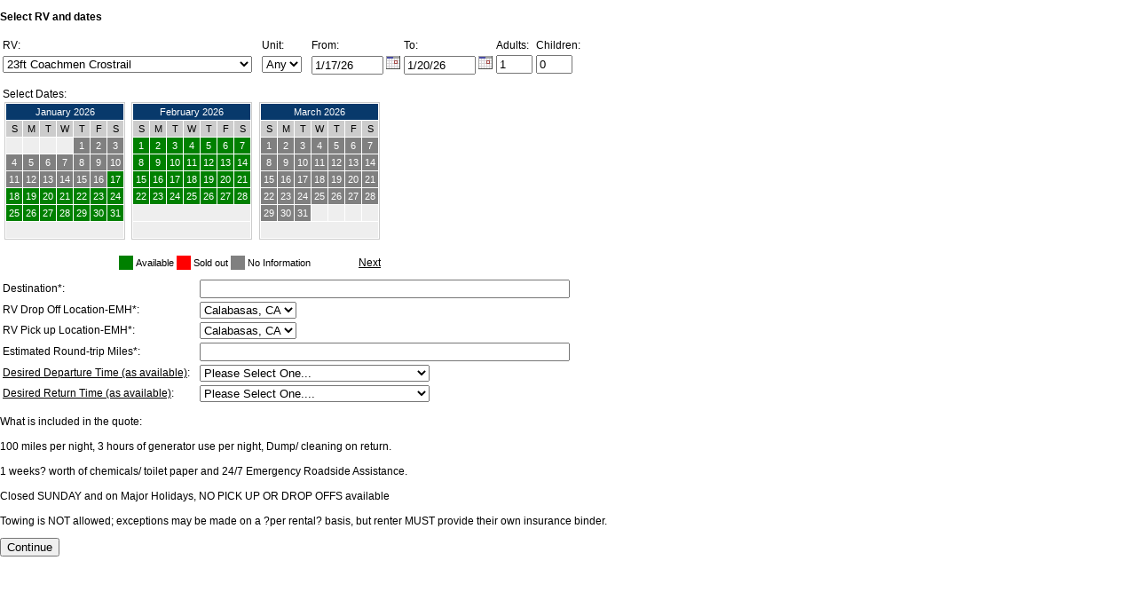

--- FILE ---
content_type: text/css
request_url: https://www.webreserv.com/website/css/ac.css
body_size: 2772
content:
.ac td {padding: 3px;}
.ac table {border: 1px solid black;}
.ac {font-size: 8pt; text-align: center; border: 1px solid #cccccc; margin-bottom: 0; margin-right: 2px;}
.ac_hdr {color: white; font-size: 8pt; background-color: #08396b;}
.ac_wn {color: black; font-size: 8pt; background-color: #cccccc;}
.ac_av {color: white; background-color: green; cursor:pointer;}
.ac_bl {color: white; background-color: #eeeeee;}
.ac_nd {color: white; background-color: gray; }
.ac_na {color: white; background-color: red;}
.ac_av_l {color: white; background: url(/website/images/general/cal_av_l.gif) no-repeat; cursor:pointer;}
.ac_av_r {color: white; background: url(/website/images/general/cal_av_r.gif) no-repeat; cursor:pointer;}
.ac_nav {color: black; font-size: 8pt; padding-left: 4px; margin-top: 10px; padding-bottom: 0; margin-bottom: 0;}
.ac_legend {color: black; font-size: 8pt; padding-left: 4px; padding-bottom: 0; margin-bottom: 0;}
.navbtn {background-color: transparent; font-size: 8pt; padding: 0; border: 0; text-decoration: underline; cursor: pointer;}
.ac_nav td {padding: 2px;}

.hc-container {width: 600px; height: 300px;border:0;margin:0;padding:0;}
.hc-canvas {padding:0;margin:0;border:0; clear: both; position: relative; display: block; width: 100%; height: 100%; overflow: scroll; background-color: #cccccc;}
.hc-time {font-size: 10pt;position:absolute;padding:0;margin:0;border:0;background-color:#eeeeee;color:#7674cb;width:60px;border:1px solid #9593d7;text-align:right;}
.hc-padding {padding:2px 5px 5px 0px;}
.hc-sm {font-size: 8pt;}
.hc-header {position:absolute;padding:0;margin:0;border:0;left:0;top:0;background-color: #08396b;color:white;text-align:center;border: 1px solid white;font-size:8pt;}
.hc-available {position:absolute;padding:0;margin:0;left:0;top:0;background-color:green;border: 1px solid white;}
.hc-reserved {position:absolute;font-size:10px;overflow:hidden;padding:0;margin:0;border:0;background-color:red;color:white;border-left:1px solid white;border-right:1px solid white;text-align:center;vertical-align: bottom;}
.hc-reserved-top {position:absolute;padding:0;margin:0;border:0;background: url(/website/images/general/hc-top-100-red.gif) no-repeat;}
.hc-reserved-bottom {position:absolute;padding:0;margin:0;border:0;background: url(/website/images/general/hc-bottom-100-red.gif) no-repeat;}
.leg-av {display: inline; margin: 4px; height:10px;width:15px; background-color: green; }
.leg-na {display: inline; margin: 4px;height:10px;width:15px; background-color: red;}
.leg-cl {display: inline; margin: 4px;height:10px;width:15px; background-color: #cccccc;}
.hc-nav td {color: black; background-color: white; font-size: 8pt; padding-top: 5px; padding-left: 4px; padding-bottom: 0; margin-bottom: 0;}


--- FILE ---
content_type: application/javascript
request_url: https://www.webreserv.com/js/wrslib1.1.0/calendar.js
body_size: 13177
content:
function showCalendar(dateField, linkElement, onchange, dateFormatPattern, weekstart, monthnames, daynames)
{
	var cal = new Calendar(dateField, linkElement, onchange, dateFormatPattern, weekstart, monthnames, daynames);
	if (linkElement) 
	{
		cal.showAtElement(linkElement);
	} else
	{
		cal.showAtElement(dateField);
	}

	cal.refresh();
}

Calendar = function(dateField, linkElement, onchange, dateFormatPattern, wks, monthnames, daynames)
{
	this.element = null;
	this.monthNames = monthnames ? monthnames : ["January", "February", "March", "April", "May", "June", "July", "August", "September", "October", "November", "December"];
	this.dayNames = daynames ? daynames : ["Sun", "Mon", "Tue", "Wed", "Thu", "Fri", "Sat"];
	this.weekstart = wks;
	this.tbody = null;
	this.title = null;
	this.visible = false;
	this.dateField = dateField;
	this.onchange = onchange;
	this.linkElement = linkElement;
	this.dateFormatPattern = dateFormatPattern;
	this.closeOnClick = true;
	this.date = dateField.value ? parseDate(dateField.value, dateFormatPattern) : new Date();

	this.create();
};

function parseDate(dateString, dateFormatPattern)
{
	var dateStringPos = 0;
	var patternPos = 0;
	var maxPatternPos = dateFormatPattern.length;
	
	var month = -1;
	var day = -1;
	var year = -1;
	
	while (patternPos < maxPatternPos)
	{
		ch = dateFormatPattern.charAt(patternPos);
		
		while (patternPos < (maxPatternPos - 1) && dateFormatPattern.charAt(patternPos + 1) == ch) patternPos ++;

		if (patternPos < (maxPatternPos - 1))
		{
			var delimiter = dateFormatPattern.charAt(patternPos + 1);
			index = dateString.indexOf(delimiter, dateStringPos);
			patternPos ++;
		} else
		{
			index = dateString.length;
		}
		
		var s = ntrim(dateString.substr(dateStringPos, (index-dateStringPos)));
		
		if (ch == "M")
		{
			month = parseInt(s);
		} else
		if (ch == "d")
		{
			day = parseInt(s);
		} else
		if (ch == "y")
		{
			year = parseInt(s);
			if (! isNaN(year))
			{
				if (year < 50) year = year + 2000;
				if (year > 50 && year < 100) year = year + 1900;
			}
		}
		
		dateStringPos = index+1;
		patternPos++;
	}		
	
	if (isNaN(month) || isNaN(day) || isNaN(year))
	{
		return new Date();
	} else
	{	
		return new Date(year, month-1, day);
	}
}

function ntrim(str)
{
	var start = 0;
	var end = 0;
	var max = str.length;
	while ((start < max) && (str.charCodeAt(start) < 49 || str.charCodeAt(start) > 59)) start ++;
	
	end = start;
	while ((end < max) && (str.charCodeAt(end) >= 48) && (str.charCodeAt(end) <= 57)) end++;
	
	return str.substr(start, end);
}


Calendar.prototype.create = function()
{	
	var div = this.createElement("div");

	div.className = "calendar";
	div.style.position = "absolute";
	div.style.display = "none";

	var table = this.createElement("table");
	table.cellSpacing = 0;
	table.cellPadding = 0;
	table.calendar = this;

	div.appendChild(table);

	var thead = this.createElement("thead", table);
	

	// Create month, navigation header
	var row = this.createElement("tr", thead);
	var cell = this.createElement("td", row);
	cell.className = "title";
	cell.innerHTML = "<<<";
	cell.data = "m-1";
	cell.calendar = this;
	Calendar.addEventHandler(cell, "mousedown", Calendar.dayMouseDown); 
	Calendar.addEventHandler(cell, "mouseover", Calendar.mouseOver);
	Calendar.addEventHandler(cell, "mouseout", Calendar.mouseOut);		

	cell = this.createElement("td", row);
	cell.className = "title";
	cell.colSpan = 5;
	cell.innerHTML = "Month 2003";	
	this.title = cell;

	cell = this.createElement("td", row);
	cell.className = "title";
	cell.innerHTML = ">>";
	cell.data = "m+1";
	cell.calendar = this;

	Calendar.addEventHandler(cell, "mousedown", Calendar.dayMouseDown); 
	Calendar.addEventHandler(cell, "mouseover", Calendar.mouseOver);
	Calendar.addEventHandler(cell, "mouseout", Calendar.mouseOut);		

	// create weekday names 
	row = this.createElement("tr", thead);

	for (var i=0; i<7; i++) 
	{
		cell = this.createElement("td", row);
		cell.className = "daynames";
		cell.innerHTML = this.dayNames[(this.weekstart + i)%7];
	}


	var tbody = this.createElement("tbody", table);
	this.tbody = tbody;
	
	for (var ri=0; ri<6; ri++) 		
	{
		row = this.createElement("tr", tbody);

		for (var day=0; day<7; day++)	
		{
			var cell = this.createElement("td", row);
			cell.appendChild(document.createTextNode("x"));
			cell.calendar = this;

			Calendar.addEventHandler(cell, "mousedown", Calendar.dayMouseDown); 
			Calendar.addEventHandler(cell, "mouseover", Calendar.mouseOver);
			Calendar.addEventHandler(cell, "mouseout", Calendar.mouseOut);		}
	}

	document.getElementsByTagName("body")[0].appendChild(div);
	this.element = div;
}

Calendar.prototype.destroy = function()
{
	var element = this.element.parentNode();
	element.removeChild(this.element);
	window.calendar = null;
}


Calendar.prototype.setDate = function(date)
{
	this.date = date;
	this.refresh();
}

Calendar.prototype.changeMonth = function(value)
{
	this.date.setMonth(this.date.getMonth() + value);
	this.refresh();
}

Calendar.prototype.refresh = function()
{
	var month = this.date.getMonth();
	var year = this.date.getYear();
	
	if (year < 50) year = year + 2000;
	if (year > 50 && year < 150) year = year + 1900;

	var cal = new Date(this.date);

	var today = new Date();
	var todayDate = -1;
	if ((cal.getFullYear() == today.getFullYear()) && (cal.getMonth() == today.getMonth()))
	{
		todayDate = today.getDate();
	}

	var selectedDate = -1;
	if ((cal.getFullYear() == this.date.getFullYear()) && (cal.getMonth() == this.date.getMonth()))
	{
		selectedDate = this.date.getDate();
	}

   	cal.setDate(1);
	cal.setDate(1 - (7 + cal.getDay() - this.weekstart) % 7);

	// set title
	this.title.firstChild.data = this.monthNames[month] + " " + year;

	var row = this.tbody.firstChild;


	for (var ri=0; ri<6; ri++)
	{
		cell = row.firstChild;
		
		for (var i=0; i<7; i++)
		{
			cell.innerHTML = cal.getDate();
			cell.disabled = false;
			cell.className = "day";
			cell.data = cal.getDate();

			if (cal.getMonth() != this.date.getMonth())
			{
				cell.className += " disabled";
				cell.disabled = true;
			} else
			{
				if (cal.getDate() ==  todayDate)
				{
					cell.className += " today";
				} 

				if (cal.getDay() == 0 || cal.getDay() == 6)
				{
					cell.className += " weekend";
				} 

				if (cal.getDate() == selectedDate)
				{
					cell.className += " active";
				} 
			}

			cell = cell.nextSibling;
			cal.setDate(cal.getDate() + 1);
		}

		row = row.nextSibling;
	}					
}

Calendar.dayMouseDown = function(ev)
{
	var element = Calendar.getElement(ev);

	if (element.data == "m-1")
	{
		element.calendar.changeMonth(-1);		
	} else		
	if (element.data == "m+1")
	{
		element.calendar.changeMonth(1);		
	} else
	{
		calendar = element.calendar;
		var date = calendar.date;
		date.setDate(element.data);
		var result = "";
		var s = "";
		pos = 0;
		max = element.calendar.dateFormatPattern.length;
		
		while (pos < max)
		{
			ch = element.calendar.dateFormatPattern.charAt(pos);
			len = 1;
			while (pos < (max-1) && element.calendar.dateFormatPattern.charAt(pos+1) == ch)
			{
				pos++;
				len++;
			}

			if (ch == 'M')
			{
				s = (date.getMonth() + 1).toString();
				while (s.length < len) s = "0" + s;
				result = result + s;
			} else
			if (ch == 'd')
			{
				s = date.getDate().toString();
				while (s.length < len) s = "0" + s;
				result = result + s;
			} else
			if (ch == 'y')
			{
				if (len == 4)
				{
					s = "" + date.getFullYear();
				} else
				{
					s = "" + (date.getYear() % 100);
					if (s.length == 1) s = "0" + s;
				}
				result = result + s;
			} else
			{
				result = result + ch;
			}
			
			pos++;
		}		

		calendar.dateField.value = result;
		
		if (calendar.onchange == 'y')
		{
			calendar.dateField.onchange();
		}
		
		if (calendar.closeOnClick) calendar.hide();
	}
}

Calendar.mouseOver = function(ev)
{
	var element = Calendar.getElement(ev);
	Calendar.addClass(element, "hilite");
}

Calendar.mouseOut = function(ev)
{
	var element = Calendar.getElement(ev);
	Calendar.removeClass(element, "hilite");
}

Calendar.checkOutSideClick = function(ev)
{	
	var element = Calendar.is_ie ? Calendar.getElement(ev) : Calendar.getTargetElement(ev);

	for (; element != null && element != calendar.element; element = element.parentNode);
	if (element == null)
	{	
		window.calendar.hide();
	}
}


Calendar.getElement = function(ev)
{
	if (Calendar.is_ie)
	{
		return window.event.srcElement;
	} else
	{
		return ev.currentTarget;
	}
}

Calendar.getTargetElement = function(ev)
{
	if (Calendar.is_ie)
	{
		return window.event.srcElement;
	} else
	{
		return ev.target;
	}
}

Calendar.prototype.showAt = function (x, y) 
{
	var s = this.element.style;
	s.left = x + "px";
	s.top = y + "px";
	s.display = "block";
	this.visible = true;

	window.calendar = this;
	Calendar.addEventHandler(document, "mousedown", Calendar.checkOutSideClick);
	this.hideShowCovered();
};

Calendar.getAbsolutePos = function(el) {
	var SL = 0, ST = 0;
	var is_div = /^div$/i.test(el.tagName);
	if (is_div && el.scrollLeft)
		SL = el.scrollLeft;
	if (is_div && el.scrollTop)
		ST = el.scrollTop;
	var r = { x: el.offsetLeft - SL, y: el.offsetTop - ST };
	if (el.offsetParent) {
		var tmp = Calendar.getAbsolutePos(el.offsetParent);
		r.x += tmp.x;
		r.y += tmp.y;
	}
	return r;
};


Calendar.prototype.showAtElement = function(element)
{
	var p = Calendar.getAbsolutePos(element);
	this.showAt(p.x, p.y + element.offsetHeight);
}

Calendar.prototype.hide = function()
{
	this.element.style.display = "none";
	this.visible = false;

	Calendar.removeEventHandler(document, "mousedown", Calendar.checkOutSideClick);
	window.calendar = null;
	this.hideShowCovered();
}

Calendar.prototype.hideShowCovered = function () 
{
	var self = this;

	function getVisib(obj)
	{
		var value = obj.style.visibility;
		if (!value) 
		{
			if (document.defaultView && typeof (document.defaultView.getComputedStyle) == "function") 
			{ // Gecko, W3C
				if (!Calendar.is_khtml)
					value = document.defaultView.getComputedStyle(obj, "").getPropertyValue("visibility");
				else
					value = '';
			} else if (obj.currentStyle) 
			{ // IE
				value = obj.currentStyle.visibility;
			} else
				value = '';
		}
		return value;
	};

	var tags = new Array("applet", "iframe", "select");
	var el = self.element;

	var p = Calendar.getAbsolutePos(el);
	var EX1 = p.x;
	var EX2 = el.offsetWidth + EX1;
	var EY1 = p.y;
	var EY2 = el.offsetHeight + EY1;

	for (var k = tags.length; k > 0; ) 
	{
		var ar = document.getElementsByTagName(tags[--k]);
		var cc = null;

		for (var i = ar.length; i > 0;) 
		{
			cc = ar[--i];

			p = Calendar.getAbsolutePos(cc);
			var CX1 = p.x;
			var CX2 = cc.offsetWidth + CX1;
			var CY1 = p.y;
			var CY2 = cc.offsetHeight + CY1;

			if (self.hidden || (CX1 > EX2) || (CX2 < EX1) || (CY1 > EY2) || (CY2 < EY1)) 
			{
				if (!cc.__msh_save_visibility) 
				{
					cc.__msh_save_visibility = getVisib(cc);
				}

				cc.style.visibility = cc.__msh_save_visibility;
			} else 
			{
				if (!cc.__msh_save_visibility) 
				{
					cc.__msh_save_visibility = getVisib(cc);
				}

				cc.style.visibility = "hidden";
			}
		}
	}
};


Calendar.prototype.createElement = function(type, parent)
{
	var element = null;
	if (document.createElementNS)
	{
		element = document.createElementNS("http://www.w3.org/1999/xhtml", type);
	} else
	{
		element = document.createElement(type);
	}

	if (typeof parent != "undefined")
	{
		parent.appendChild(element);
	}

	return element;
}

Calendar.addClass = function(element, className)
{
	Calendar.removeClass(element, className);
	element.className += " " + className;
}

Calendar.removeClass = function(element, className)
{
	var cls = element.className.split(" ");
	var ar = new Array();
	for (var i=cls.length; i > 0;)
	{
		if (cls[--i] != className) 
		{
			ar[ar.length] = cls[i];
		}
	}

	element.className = ar.join(" ");
}		


Calendar.addEventHandler = function (element, eventName, func)
{
	if (element.attachEvent)
	{
		element.attachEvent("on" + eventName, func);
	} else if (element.addEventListener) 
	{
		element.addEventListener(eventName, func, true);
	} else
	{
		element["on" + eventName] = func;
	}
}


Calendar.removeEventHandler = function(element, eventName, func)
{
	if (element.detachEvent)
	{
		element.detachEvent("on" + eventName, func);
	} else if (element.removeEventListener)
	{
		element.removeEventListener(eventName, func, true);
	} else
	{
		element["on" + eventName] = null;
	}
}


Calendar.is_ie = ( / msie/i.test(navigator.userAgent) && ! /opera/i.test(navigator.userAgent));

--- FILE ---
content_type: application/javascript
request_url: https://www.webreserv.com/assets/lib/wrs/wrsutil-1.0.4.js
body_size: 1861
content:

bcutil = {};

function showdetails(params)
{
   url = '/services/plugin/misc/ShowDetails.jsp?' + params;
    

   var w = 200 ;
   var h = 200 ;
   var l = (screen.width / 2) - (w / 2) ;
   var t = (screen.height / 2) - (h / 2) ;
   window2=window.open(url, 'ShowDetails', 'width=' + w + ',height=' + h + ', top=' + t + ', left=' + l + ', scrollbars=1, resizeable=1')
}

function addParameter(url, paramname, value)
{
	var start = url.indexOf(paramname);
	if (start > -1)
	{
		var endpos = url.indexOf('&', start);
		if (endpos == -1) endpos = url.length;
		url = url.substring(0, start - 1) + url.substring(endpos);
	}

	start = url.indexOf("?");
	if (start > -1)
	{
		url = url + "&" + paramname + "=" + value;		
	} else
	{
		url = url + "?" + paramname + "=" + value;
	}

	return url;
}

function checkall(list, field)
{
	var cnt = list.length;
	var setchecked = field.checked;
	for (var i=0; i<cnt; i++)
	{
		if (list[i] !== field)
		{
			list[i].checked = setchecked;
			list[i].disabled = false;
		}
	}
}

function check(list, field)
{
	var cnt = list.length;
	// find all
	var allchecked = true;
	var allcheckedfield = null;
	for (var i=0; i<cnt; i++)
	{
		if (list[i].value === "all")
		{
			allcheckedfield = list[i];
		} else
		{
			if (! list[i].checked) allchecked = false;
		}

		if (allcheckedfield && (!allchecked)) break;
	}

	allcheckedfield.checked = allchecked;
}

function setModified()
{
	if (document.getElementsByName('modified')[0]) document.getElementsByName('modified')[0].value='1';
}

bcutil.openWindow = function(url, name)
{
    if (!window.popups) window.popups = {};
    if (window.popups[name])
    {
        window.popups[name].close();	
        window.popups[name] = null;
    }
    
    window.popups[name] = window.open(url, name);
}
